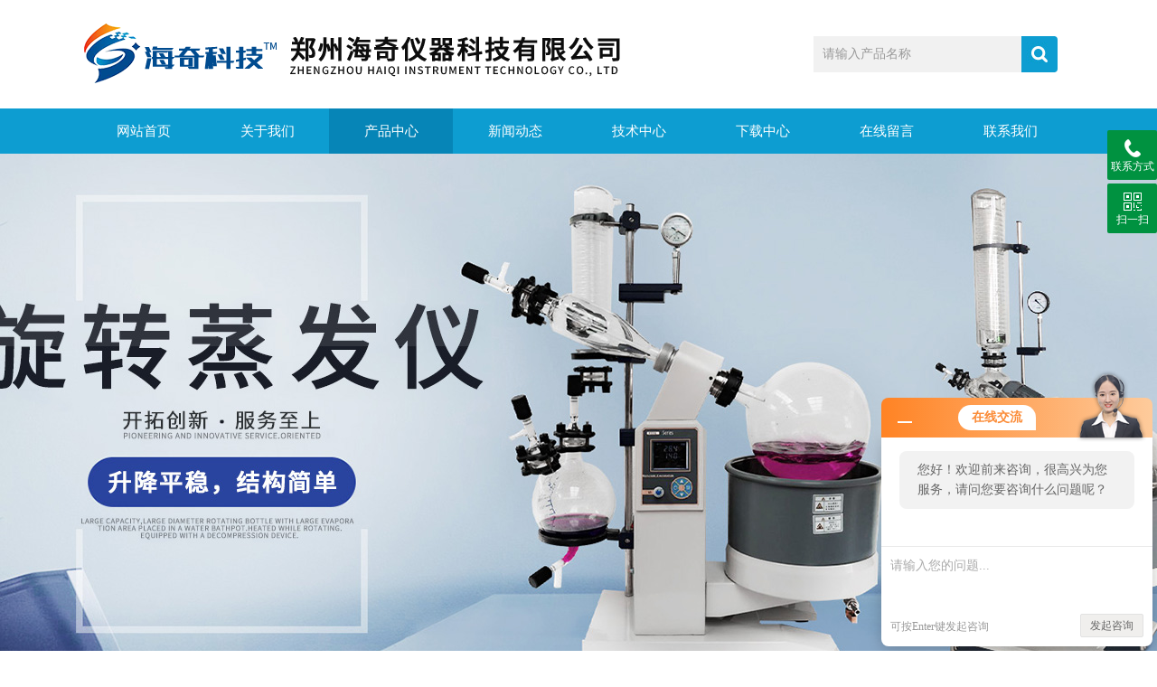

--- FILE ---
content_type: text/html; charset=utf-8
request_url: http://www.haiqiyiqi.com/Products-2813245.html
body_size: 7360
content:
<!DOCTYPE html PUBLIC "-//W3C//DTD XHTML 1.0 Transitional//EN" "http://www.w3.org/TR/xhtml1/DTD/xhtml1-transitional.dtd">
<html xmlns="http://www.w3.org/1999/xhtml">
<head>
<meta http-equiv="Content-Type" content="text/html; charset=utf-8" />
<meta http-equiv="x-ua-compatible" content="ie=edge,chrome=1">
<TITLE>ZNCL新型磁力搅拌器-郑州海奇仪器科技有限公司</TITLE>
<META NAME="Description" CONTENT="郑州海奇仪器科技有限公司专业供应ZNCL新型磁力搅拌器型号规格齐全，公司更拥有精湛的生产技术水平，良好的售后服务和优质的解决方案，欢迎来电咨询ZNCL新型磁力搅拌器详细信息!">
<META NAME="Keywords" CONTENT="ZNCL新型磁力搅拌器">
<link rel="stylesheet" type="text/css" href="/Skins/93746/css/style.css"/>
<script type="text/javascript" src="/Skins/93746/js/jquery-3.6.0.min.js"></script>  
<!--导航当前状态 JS-->
<script language="javascript" type="text/javascript"> 
	var nav= '3';
</script>
<!--导航当前状态 JS END-->
<script type="application/ld+json">
{
"@context": "https://ziyuan.baidu.com/contexts/cambrian.jsonld",
"@id": "http://www.haiqiyiqi.com/Products-2813245.html",
"title": "ZNCL新型磁力搅拌器",
"pubDate": "2020-07-08T09:01:08",
"upDate": "2026-01-23T11:53:50"
    }</script>
<script type="text/javascript" src="/ajax/common.ashx"></script>
<script src="/ajax/NewPersonalStyle.Classes.SendMSG,NewPersonalStyle.ashx" type="text/javascript"></script>
<script type="text/javascript">
var viewNames = "";
var cookieArr = document.cookie.match(new RegExp("ViewNames" + "=[_0-9]*", "gi"));
if (cookieArr != null && cookieArr.length > 0) {
   var cookieVal = cookieArr[0].split("=");
    if (cookieVal[0] == "ViewNames") {
        viewNames = unescape(cookieVal[1]);
    }
}
if (viewNames == "") {
    var exp = new Date();
    exp.setTime(exp.getTime() + 7 * 24 * 60 * 60 * 1000);
    viewNames = new Date().valueOf() + "_" + Math.round(Math.random() * 1000 + 1000);
    document.cookie = "ViewNames" + "=" + escape(viewNames) + "; expires" + "=" + exp.toGMTString();
}
SendMSG.ToSaveViewLog("2813245", "ProductsInfo",viewNames, function() {});
</script>
<script language="javaScript" src="/js/JSChat.js"></script><script language="javaScript">function ChatBoxClickGXH() { DoChatBoxClickGXH('http://chat.zyzhan.com',100297) }</script><script>!window.jQuery && document.write('<script src="https://public.mtnets.com/Plugins/jQuery/2.2.4/jquery-2.2.4.min.js">'+'</scr'+'ipt>');</script><script type="text/javascript" src="http://chat.zyzhan.com/chat/KFCenterBox/93746"></script><script type="text/javascript" src="http://chat.zyzhan.com/chat/KFLeftBox/93746"></script><script>
(function(){
var bp = document.createElement('script');
var curProtocol = window.location.protocol.split(':')[0];
if (curProtocol === 'https') {
bp.src = 'https://zz.bdstatic.com/linksubmit/push.js';
}
else {
bp.src = 'http://push.zhanzhang.baidu.com/push.js';
}
var s = document.getElementsByTagName("script")[0];
s.parentNode.insertBefore(bp, s);
})();
</script>
</head>
<body>
<div class="top">
    <div class="top2 w1100 clearfix">
        <div class="logo fl"><a href="/"><img src="/Skins/93746/images/logo.png" width="600" height="100"  alt="郑州海奇仪器科技有限公司"/></a></div>
        <div class="search fr clearfix">
          <form name="form1" method="post" action="/products.html" onSubmit="return checkform(form1)">
              
                <input class="search_txt in1"  name="keyword" type="text" value="请输入产品名称" id="tk" onFocus="if (value =='请输入产品名称'){value =''}" onBlur="if (value =='')"/>
                <input class="loginsubmit in2" type="submit" name="button" id="button" value="" />
            </form>
        </div>            
    </div>
    <div class="nav">
        <ul class="w1100 clearfix">
            <li id="navId1"><a href="/">网站首页</a></li>  
            <li id="navId2"><a href="/aboutus.html" rel="nofollow">关于我们</a></li>   
            <li id="navId3"><a href="/products.html">产品中心</a></li>       
            <li id="navId4"><a href="/news.html">新闻动态</a></li>     
            <li id="navId5"><a href="/article.html">技术中心</a></li>          
            <li id="navId6"><a href="/down.html" rel="nofollow">下载中心</a></li>
            <li id="navId7"><a href="/order.html" rel="nofollow">在线留言</a></li>
            <li id="navId8"><a href="/contact.html" rel="nofollow">联系我们</a></li>
        </ul>
		<script language="javascript" type="text/javascript">
			try {
			document.getElementById("navId" + nav).className = "current";
			}
			catch (e) {}
        </script>
    </div>
    <!--banner-->    
    <div class="banner">
        <ul class="banList">
            <li class="active"><img src="/Skins/93746/images/banner1.jpg" /></li>
            <li><img src="/Skins/93746/images/banner2.jpg" /></li>
            <li><img src="/Skins/93746/images/banner3.jpg" /></li>
        </ul>
        <div class="fomW">
            <div class="jsNav">
                <a href="javascript:;" class="trigger current"></a>
                <a href="javascript:;" class="trigger"></a>
                <a href="javascript:;" class="trigger"></a>
            </div>
        </div>
    </div>
    <!--banner--> 
</div>
<script type="text/javascript" src="/Skins/93746/js/jquery.banner.js"></script>
<script type="text/javascript">
$(function(){
	$(".banner").swBanner();
});
</script> 

<script src="http://www.zyzhan.com/mystat.aspx?u=hqyq88"></script>
<div id="contant">
	<div class="list_box">
	<div class="n_pro_list">
<div class="lift_zuo cl">  
     <div class="lift_zuo cl">  
        <div class="n_pro_list">
            <div class="proL fl">
            <div class="ttl">产品中心</div>
            <ul class="yjk">

                <li class="yj"><a href="/ParentList-414954.html" class="yja" onmouseover="showsubmenu('搅拌器')">搅拌器</a><a style="cursor:Hand" onClick="showsubmenu('搅拌器')" class="dj">点击</a>
                <div id="submenu_搅拌器" style="display:none">
                <ul>
    
                <li><a href="/SonList-414959.html">磁力搅拌器</a></li>

                <li><a href="/SonList-414958.html">磁力加热搅拌器</a></li>

                <li><a href="/SonList-414956.html">磁力搅拌加热锅</a></li>

                <li><a href="/SonList-414955.html">集热式磁力搅拌器</a></li>
	

                </ul>
                </div>
                </li> 
   	
  <li><a href="/products.html" class="a1">查看全部</a></li>  
            </ul> 
        </div>
            <div class="list1" id="fontred">
            <p>产品推荐</p>
                <ul>
    
              
                   <li>
                   <div class="c_pro_box">
    <div class="proimg_bk">
    <a href="/Products-2859734.html" class="proimg"><img src="http://img68.zyzhan.com/gxhpic_e75bef49c5/1697e381d5facf783c9524de5031a8b0e66d79e4e53ceb560feb2ae1eb2876a71e8807641dffde7a_180_165_5.jpg" alt="F系列单层玻璃反应釜"/></a>
    </div>
    <p><a href="/Products-2859734.html">F系列单层玻璃反应釜</a></p><a href="/Products-2859734.html"><div class="hei"></div><div class="Detail">查看详情</div></a>
</div>
                   </li>
                     
           
                    
                </ul>
            </div>
     
        </div>
		</div>
        
        <div class="list_new" id="fontred">
            <p>相关文章</p>
           <ul>
     
        	<li><a href="/Article-223771.html" title="磁力搅拌器的注意事项">磁力搅拌器的注意事项</a></li>
      
        	<li><a href="/Article-127545.html" title="简述一下磁力搅拌器的工作原理是什么">简述一下磁力搅拌器的工作原理是什么</a></li>
      
        	<li><a href="/Article-123944.html" title="磁力搅拌器可以按照哪些方法进行挑选">磁力搅拌器可以按照哪些方法进行挑选</a></li>
      
        	<li><a href="/Article-251587.html" title="集热式磁力搅拌器的保养规程">集热式磁力搅拌器的保养规程</a></li>
      
        	<li><a href="/Article-164273.html" title="集热式磁力搅拌器有哪些特点">集热式磁力搅拌器有哪些特点</a></li>
      
        	<li><a href="/Article-152215.html" title="集热式磁力搅拌器的使用方法">集热式磁力搅拌器的使用方法</a></li>
      
        	<li><a href="/Article-133737.html" title="集热式磁力搅拌器避免故障出错的方法有哪些">集热式磁力搅拌器避免故障出错的方法有哪些</a></li>
      
        	<li><a href="/Article-129162.html" title="在平时不用的时候该怎么维护集热式磁力搅拌器">在平时不用的时候该怎么维护集热式磁力搅拌器</a></li>
      
        	<li><a href="/Article-137823.html" title="设计顶置式电动搅拌器时需要考虑哪些因素">设计顶置式电动搅拌器时需要考虑哪些因素</a></li>
      
        	<li><a href="/Article-204335.html" title="影响低温恒温反应浴的控温灵敏度的因素有哪些">影响低温恒温反应浴的控温灵敏度的因素有哪些</a></li>
      
            
		</ul>
            </div>
        </div>
    </div>

	<div class="list_right">
     <div class="box_bt">
      <div class="box_right_title">产品中心</div>
      <div class="bt_text_y"><span>您现在所在位置：<a href='/'>首页</a> > <a href="/Products.html" title="产品中心">产品中心</a> > <a href="/ParentList-414954.html">搅拌器</a> > <a href="/SonList-414959.html">磁力搅拌器</a> > ZNCL新型磁力搅拌器</span></div>
      </div>

    <!--下部分代码-->
	<div class="column">
    
        	<div class="siderightCon">
        	<div class="nypro">
            	<div id=preview>
                    <div class=jqzoom id=spec-n1>
                    <a href="http://img73.zyzhan.com/gxhpic_e75bef49c5/8975028d8e14767f2e657b23c4c9951de28da99b876aeb76466f99710f410c95de4116d681425d53.jpg" class="proimg" target="_blank"><IMG src="http://img73.zyzhan.com/gxhpic_e75bef49c5/8975028d8e14767f2e657b23c4c9951de28da99b876aeb76466f99710f410c95de4116d681425d53.jpg"></a>
                    </div>
                </div>     
             </div>

            <div class="product_bigimg_text">
                    <h1>ZNCL新型磁力搅拌器</h1>
					<div>更新时间：2026-01-23</div>
                    <div>访问次数：2423</div>
                    <div>厂商性质：生产厂家</div>
					<div class="prod-right-title">
					<div class="text1">
					描述：ZNCL新型磁力搅拌器采用电热套加热，具有受热面积大、均匀、升温快的特点，限温度380℃。可对50-10000ml标准或非标准反应瓶进行加热搅拌。
             </div>
             <div class="NyProDetail_Btm">
            	<a href="#order" class="Btn01"><i><em></em></i><span>产品咨询</span></a>
                <a href="tel:15003823299" class="Btn02"><i><em></em></i><span>15003823299</span></a>
                <div class="clear"></div>
            </div>
                         
           </div>          
          </div>
            
           <div style="clear:both"></div>
           <div class="pro_con">
            <div class="pro_con_tlt"><span>详情介绍</span></div>
                <p><strong>ZNCL新型磁力搅拌器</strong>产品介绍</p><p>ZNCL数显磁力（电热套）搅拌器的特点：</p><p>1.采用电热套加热，具有受热面积大、均匀、升温快的特点，限温度380℃。</p><p>2.可对50-10000ml标准或非标准反应瓶进行加热搅拌。</p><p>3.采用德国PAPST系列直流无刷电机，性能稳定，噪音小，寿命长，无火花产生。</p><p>4.外壳采用一次性形成阻燃加强PBT注塑外壳，耐高温，防腐蚀，且绝缘性能好。</p><p>5.30&deg;斜面操控面板适合坐位和站位视角。</p><p>6.调速，低速平稳，高速强劲。</p><p>7.数显转速显示功能。</p><p><strong>ZNCL新型磁力搅拌器</strong>技术参数</p><table border="1" cellpadding="0" cellspacing="0">    <tbody>        <tr>            <td>            <p>产品型号</p>            </td>            <td>            <p>ZNCL-100ml</p>            </td>            <td>            <p>ZNCL-250ml</p>            </td>            <td>            <p>ZNCL-500ml</p>            </td>            <td>            <p>ZNCL-1000ml</p>            </td>            <td>            <p>ZNCL-2000ml</p>            </td>            <td>            <p>ZNCL-3000ml</p>            </td>            <td>            <p>ZNCL-5000ml</p>            </td>            <td>            <p>ZNCL-10000ml</p>            </td>            <td>            <p>ZNCL-20000ml</p>            </td>        </tr>        <tr>            <td>            <p>电源</p>            </td>            <td colspan="9">            <p>220V50HZ</p>            </td>        </tr>        <tr>            <td>            <p>转速</p>            </td>            <td colspan="9">            <p>50~1800RPM</p>            </td>        </tr>        <tr>            <td>            <p>电机功率</p>            </td>            <td>            <p>20W</p>            </td>            <td>            <p>20W</p>            </td>            <td>            <p>20W</p>            </td>            <td>            <p>40W</p>            </td>            <td>            <p>40W</p>            </td>            <td>            <p>60W</p>            </td>            <td>            <p>60W</p>            </td>            <td>            <p>60W</p>            </td>            <td>            <p>80W</p>            </td>        </tr>        <tr>            <td>            <p>加热功率</p>            </td>            <td>            <p>160W</p>            </td>            <td>            <p>280W</p>            </td>            <td>            <p>350W</p>            </td>            <td>            <p>470W</p>            </td>            <td>            <p>750W</p>            </td>            <td>            <p>&nbsp;</p>            </td>            <td>            <p>1100W</p>            </td>            <td>            <p>1600W</p>            </td>            <td>            <p>1800W</p>            </td>        </tr>        <tr>            <td>            <p>温度精确度</p>            </td>            <td colspan="9">            <p>&plusmn;1℃</p>            </td>        </tr>        <tr>            <td>            <p>数字显示</p>            </td>            <td colspan="9">            <p>YES</p>            </td>        </tr>        <tr>            <td>            <p>控温范围</p>            </td>            <td colspan="9">            <p>0~380℃</p>            </td>        </tr>        <tr>            <td>            <p>&nbsp;</p>            </td>            <td colspan="9">            <p>无碱玻璃纤维，耐温450℃</p>            </td>        </tr>        <tr>            <td>            <p>包装尺寸</p>            </td>            <td>            <p>340*230*230</p>            </td>            <td>            <p>340*230*230</p>            </td>            <td>            <p>340*230*230</p>            </td>            <td>            <p>380*265*250</p>            </td>            <td>            <p>470*365*320</p>            </td>            <td>            <p>550*430*380</p>            </td>            <td>            <p>550*430*380</p>            </td>            <td>            <p>600*480*400</p>            </td>            <td>            <p>690*570*500</p>            </td>        </tr>        <tr>            <td>            <p>包装重量</p>            </td>            <td>            <p>6</p>            </td>            <td>            <p>6</p>            </td>            <td>            <p>6</p>            </td>            <td>            <p>7.2</p>            </td>            <td>            <p>12.5</p>            </td>            <td>            <p>18.5</p>            </td>            <td>            <p>18.5</p>            </td>            <td>            <p>&nbsp;</p>            </td>            <td>            <p>26</p>            </td>        </tr>    </tbody></table>
                </div>
        <div id="order"><link rel="stylesheet" type="text/css" href="/css/MessageBoard_style.css">
<script language="javascript" src="/skins/Scripts/order.js?v=20210318" type="text/javascript"></script>
<a name="order" id="order"></a>
<div class="ly_msg" id="ly_msg">
<form method="post" name="form2" id="form2">
	<h3>留言框  </h3>
	<ul>
		<li>
			<h4 class="xh">产品：</h4>
			<div class="msg_ipt1"><input class="textborder" size="30" name="Product" id="Product" value="ZNCL新型磁力搅拌器"  placeholder="请输入产品名称" /></div>
		</li>
		<li>
			<h4>您的单位：</h4>
			<div class="msg_ipt12"><input class="textborder" size="42" name="department" id="department"  placeholder="请输入您的单位名称" /></div>
		</li>
		<li>
			<h4 class="xh">您的姓名：</h4>
			<div class="msg_ipt1"><input class="textborder" size="16" name="yourname" id="yourname"  placeholder="请输入您的姓名"/></div>
		</li>
		<li>
			<h4 class="xh">联系电话：</h4>
			<div class="msg_ipt1"><input class="textborder" size="30" name="phone" id="phone"  placeholder="请输入您的联系电话"/></div>
		</li>
		<li>
			<h4>常用邮箱：</h4>
			<div class="msg_ipt12"><input class="textborder" size="30" name="email" id="email" placeholder="请输入您的常用邮箱"/></div>
		</li>
        <li>
			<h4>省份：</h4>
			<div class="msg_ipt12"><select id="selPvc" class="msg_option">
							<option value="0" selected="selected">请选择您所在的省份</option>
			 <option value="1">安徽</option> <option value="2">北京</option> <option value="3">福建</option> <option value="4">甘肃</option> <option value="5">广东</option> <option value="6">广西</option> <option value="7">贵州</option> <option value="8">海南</option> <option value="9">河北</option> <option value="10">河南</option> <option value="11">黑龙江</option> <option value="12">湖北</option> <option value="13">湖南</option> <option value="14">吉林</option> <option value="15">江苏</option> <option value="16">江西</option> <option value="17">辽宁</option> <option value="18">内蒙古</option> <option value="19">宁夏</option> <option value="20">青海</option> <option value="21">山东</option> <option value="22">山西</option> <option value="23">陕西</option> <option value="24">上海</option> <option value="25">四川</option> <option value="26">天津</option> <option value="27">新疆</option> <option value="28">西藏</option> <option value="29">云南</option> <option value="30">浙江</option> <option value="31">重庆</option> <option value="32">香港</option> <option value="33">澳门</option> <option value="34">中国台湾</option> <option value="35">国外</option>	
                             </select></div>
		</li>
		<li>
			<h4>详细地址：</h4>
			<div class="msg_ipt12"><input class="textborder" size="50" name="addr" id="addr" placeholder="请输入您的详细地址"/></div>
		</li>
		
        <li>
			<h4>补充说明：</h4>
			<div class="msg_ipt12 msg_ipt0"><textarea class="areatext" style="width:100%;" name="message" rows="8" cols="65" id="message"  placeholder="请输入您的任何要求、意见或建议"></textarea></div>
		</li>
		<li>
			<h4 class="xh">验证码：</h4>
			<div class="msg_ipt2">
            	<div class="c_yzm">
                    <input class="textborder" size="4" name="Vnum" id="Vnum"/>
                    <a href="javascript:void(0);" class="yzm_img"><img src="/Image.aspx" title="点击刷新验证码" onclick="this.src='/image.aspx?'+ Math.random();"  width="90" height="34" /></a>
                </div>
                <span>请输入计算结果（填写阿拉伯数字），如：三加四=7</span>
            </div>
		</li>
		<li>
			<h4></h4>
			<div class="msg_btn"><input type="button" onclick="return Validate();" value="提 交" name="ok"  class="msg_btn1"/><input type="reset" value="重 填" name="no" /></div>
		</li>
	</ul>	
    <input name="PvcKey" id="PvcHid" type="hidden" value="" />
</form>
</div>
</div>
        <div class="ye">上一条：<a href="/Products-2813237.html">高低温循环装置 循环泵</a><br />下一条：<a href="/Products-2813257.html">DF-101S集热式磁力搅拌器</a></div>    <br />
<br />
   
        </div>
        
    </div>
    <div style="clear:both"></div>
     
</div> 
</div>
</div>

<div style="clear:both"></div>

<div class="bot">
    <div class="w1100">
        <div class="bot_nav">
            <a href="/">网站首页</a><span>|</span>
            <a href="/aboutus.html" rel="nofollow">关于我们</a><span>|</span>
            <a href="/products.html">产品中心</a><span>|</span>
            <a href="/news.html">新闻动态</a><span>|</span>
            <a href="/article.html">技术中心</a><span>|</span>
            <a href="/down.html" rel="nofollow">下载中心</a><span>|</span>
            <a href="/contact.html" rel="nofollow">联系我们</a>
        </div>
        <div class="bot2 clearfix">
            <div class="tact fl">
               <p>郑州海奇仪器科技有限公司</p>
                <p>邮箱：<a href="mailto:1286489081@qq.com">1286489081@qq.com</a> </p>
                <p>版权所有 &copy; 2026 &nbsp;&nbsp;<a href="http://beian.miit.gov.cn/" target="_blank" rel="nofollow";>备案号：豫ICP备20011768号-2</a>&nbsp;&nbsp;<a href="http://www.zyzhan.com/login" target="_blank" rel="nofollow">管理登陆</a>&nbsp;&nbsp;技术支持：<A href="http://www.zyzhan.com" target="_blank" rel="nofollow">制药网</A>&nbsp;&nbsp;<a href="/sitemap.xml" target="_blank">GoogleSitemap</a></p>
            </div>
            <div class="ewm fr"><img  src="/Skins/93746/images/side_ewm.jpg" width="140" height="140"/>扫一扫<br />联系我们</div>
        </div>
    </div>
</div>  

<div class="suspension">
	<div class="suspension-box">
		<a href="#" class="a a-service "><i class="i"></i><span>在线客服</span></a>
		<a href="javascript:;" class="a a-service-phone "><i class="i"></i><span>联系方式</span></a>
		<a href="javascript:;" class="a a-qrcode"><i class="i"></i><span>扫一扫</span></a>
		<a href="javascript:;" class="a a-top"><i class="i"></i></a>
		<div class="d d-service">
			<i class="arrow"></i>
			<div class="inner-box">
				<div class="d-service-item clearfix">
					<a href="tencent://Message/?Uin=&amp;websiteName=www.haiqiyiqi.com=&amp;Menu=yes"  target="_blank" class="clearfix"><span class="circle"><i class="i-qq"></i></span><p>咨询在线客服</p></a>
				</div>
			</div>
		</div>
		<div class="d d-service-phone">
			<i class="arrow"></i>
			<div class="inner-box">
				<div class="d-service-item clearfix">
					<span class="circle"><i class="i-tel"></i></span>
					<div class="text">
						<p>服务热线</p>
						<p class="red number">15003823299</p>
					</div>
				</div>
			</div>
		</div>
		<div class="d d-qrcode">
			<i class="arrow"></i>
			<div class="inner-box">
				<div class="qrcode-img"><img src="/Skins/93746/images/side_ewm.jpg" alt=""></div>
				<p>扫一扫，联系我们</p>
			</div>
		</div>

	</div>
</div>

<script type="text/javascript" src="/Skins/93746/js/qq.js"></script>  
<script type="text/javascript" src="/Skins/93746/js/pt_js.js"></script> 

 <script type='text/javascript' src='/js/VideoIfrmeReload.js?v=001'></script>
  
</html>
</body>